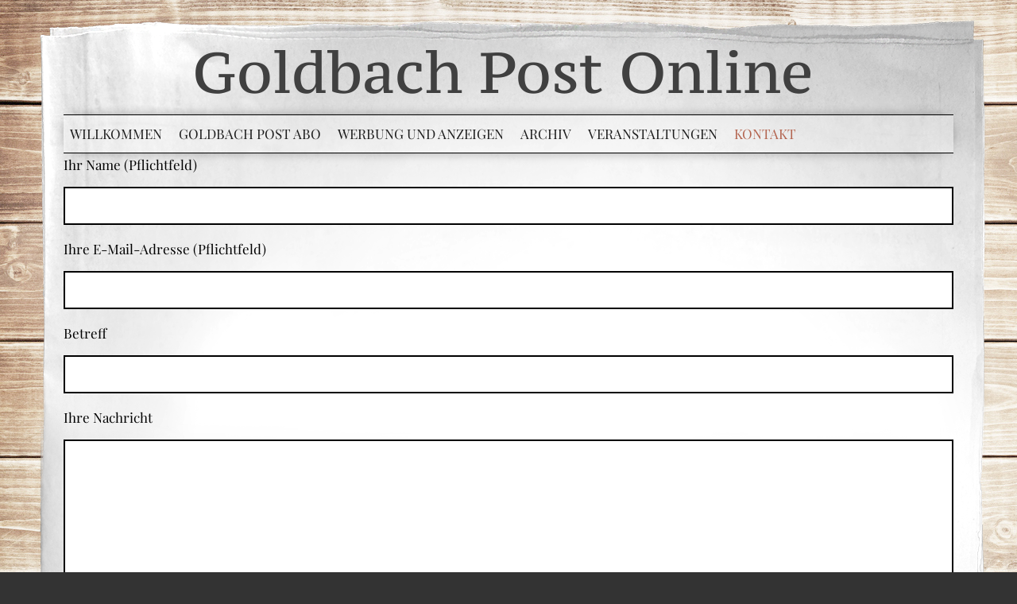

--- FILE ---
content_type: text/html; charset=UTF-8
request_url: http://www.goldbachpost.de/kontakt/
body_size: 10443
content:
<!DOCTYPE html>
<!--[if IE 6]>
<html id="ie6" lang="de-DE">
<![endif]-->
<!--[if IE 7]>
<html id="ie7" lang="de-DE">
<![endif]-->
<!--[if IE 8]>
<html id="ie8" lang="de-DE">
<![endif]-->
<!--[if !(IE 6) | !(IE 7) | !(IE 8)  ]><!-->
<html lang="de-DE">
<!--<![endif]-->
<head>

<meta charset="UTF-8" />

<link rel="alternate" id="templateurl" href="http://www.goldbachpost.de/wp-content/themes/curiosity-lite" />
<link rel="pingback" href="http://www.goldbachpost.de/xmlrpc.php" />

    <meta name="viewport" content="width=device-width, user-scalable=no, initial-scale=1.0, minimum-scale=1.0, maximum-scale=1.0">
    <meta name="format-detection" content="telephone=no">

<link href="https://fonts.googleapis.com" rel="preconnect" crossorigin><link href="https://fonts.gstatic.com" rel="preconnect" crossorigin><meta name='robots' content='index, follow, max-image-preview:large, max-snippet:-1, max-video-preview:-1' />

	<!-- This site is optimized with the Yoast SEO plugin v23.5 - https://yoast.com/wordpress/plugins/seo/ -->
	<title>Ihr Kontakt zu uns - Goldbach Post Online</title>
	<meta name="description" content="Sie haben Fragen, Wünsche oder möchten eine Anzeige schalten? Senden Sie der Goldbach Post Online Ihre persönliche Nachricht zu" />
	<link rel="canonical" href="http://www.goldbachpost.de/kontakt/" />
	<meta property="og:locale" content="de_DE" />
	<meta property="og:type" content="article" />
	<meta property="og:title" content="Ihr Kontakt zu uns - Goldbach Post Online" />
	<meta property="og:description" content="Sie haben Fragen, Wünsche oder möchten eine Anzeige schalten? Senden Sie der Goldbach Post Online Ihre persönliche Nachricht zu" />
	<meta property="og:url" content="http://www.goldbachpost.de/kontakt/" />
	<meta property="og:site_name" content="Goldbach Post Online" />
	<meta property="article:modified_time" content="2016-04-26T10:38:55+00:00" />
	<meta name="twitter:card" content="summary_large_image" />
	<script type="application/ld+json" class="yoast-schema-graph">{"@context":"https://schema.org","@graph":[{"@type":"WebPage","@id":"http://www.goldbachpost.de/kontakt/","url":"http://www.goldbachpost.de/kontakt/","name":"Ihr Kontakt zu uns - Goldbach Post Online","isPartOf":{"@id":"https://www.goldbachpost.de/#website"},"datePublished":"2016-03-23T15:20:19+00:00","dateModified":"2016-04-26T10:38:55+00:00","description":"Sie haben Fragen, Wünsche oder möchten eine Anzeige schalten? Senden Sie der Goldbach Post Online Ihre persönliche Nachricht zu","breadcrumb":{"@id":"http://www.goldbachpost.de/kontakt/#breadcrumb"},"inLanguage":"de-DE","potentialAction":[{"@type":"ReadAction","target":["http://www.goldbachpost.de/kontakt/"]}]},{"@type":"BreadcrumbList","@id":"http://www.goldbachpost.de/kontakt/#breadcrumb","itemListElement":[{"@type":"ListItem","position":1,"name":"Startseite","item":"https://www.goldbachpost.de/"},{"@type":"ListItem","position":2,"name":"Kontakt"}]},{"@type":"WebSite","@id":"https://www.goldbachpost.de/#website","url":"https://www.goldbachpost.de/","name":"Goldbach Post Online","description":"Mitteilungsblatt des Pfarrgemeinderats Wargolshausen / Junkershausen","potentialAction":[{"@type":"SearchAction","target":{"@type":"EntryPoint","urlTemplate":"https://www.goldbachpost.de/?s={search_term_string}"},"query-input":{"@type":"PropertyValueSpecification","valueRequired":true,"valueName":"search_term_string"}}],"inLanguage":"de-DE"}]}</script>
	<!-- / Yoast SEO plugin. -->


<link rel="alternate" type="application/rss+xml" title="Goldbach Post Online &raquo; Feed" href="http://www.goldbachpost.de/feed/" />
<link rel="alternate" type="application/rss+xml" title="Goldbach Post Online &raquo; Kommentar-Feed" href="http://www.goldbachpost.de/comments/feed/" />
		<!-- This site uses the Google Analytics by ExactMetrics plugin v8.11.1 - Using Analytics tracking - https://www.exactmetrics.com/ -->
		<!-- Note: ExactMetrics is not currently configured on this site. The site owner needs to authenticate with Google Analytics in the ExactMetrics settings panel. -->
					<!-- No tracking code set -->
				<!-- / Google Analytics by ExactMetrics -->
		<script type="text/javascript">
/* <![CDATA[ */
window._wpemojiSettings = {"baseUrl":"https:\/\/s.w.org\/images\/core\/emoji\/14.0.0\/72x72\/","ext":".png","svgUrl":"https:\/\/s.w.org\/images\/core\/emoji\/14.0.0\/svg\/","svgExt":".svg","source":{"concatemoji":"http:\/\/www.goldbachpost.de\/wp-includes\/js\/wp-emoji-release.min.js?ver=95a385e370905ad729b490133b7aa6a5"}};
/*! This file is auto-generated */
!function(i,n){var o,s,e;function c(e){try{var t={supportTests:e,timestamp:(new Date).valueOf()};sessionStorage.setItem(o,JSON.stringify(t))}catch(e){}}function p(e,t,n){e.clearRect(0,0,e.canvas.width,e.canvas.height),e.fillText(t,0,0);var t=new Uint32Array(e.getImageData(0,0,e.canvas.width,e.canvas.height).data),r=(e.clearRect(0,0,e.canvas.width,e.canvas.height),e.fillText(n,0,0),new Uint32Array(e.getImageData(0,0,e.canvas.width,e.canvas.height).data));return t.every(function(e,t){return e===r[t]})}function u(e,t,n){switch(t){case"flag":return n(e,"\ud83c\udff3\ufe0f\u200d\u26a7\ufe0f","\ud83c\udff3\ufe0f\u200b\u26a7\ufe0f")?!1:!n(e,"\ud83c\uddfa\ud83c\uddf3","\ud83c\uddfa\u200b\ud83c\uddf3")&&!n(e,"\ud83c\udff4\udb40\udc67\udb40\udc62\udb40\udc65\udb40\udc6e\udb40\udc67\udb40\udc7f","\ud83c\udff4\u200b\udb40\udc67\u200b\udb40\udc62\u200b\udb40\udc65\u200b\udb40\udc6e\u200b\udb40\udc67\u200b\udb40\udc7f");case"emoji":return!n(e,"\ud83e\udef1\ud83c\udffb\u200d\ud83e\udef2\ud83c\udfff","\ud83e\udef1\ud83c\udffb\u200b\ud83e\udef2\ud83c\udfff")}return!1}function f(e,t,n){var r="undefined"!=typeof WorkerGlobalScope&&self instanceof WorkerGlobalScope?new OffscreenCanvas(300,150):i.createElement("canvas"),a=r.getContext("2d",{willReadFrequently:!0}),o=(a.textBaseline="top",a.font="600 32px Arial",{});return e.forEach(function(e){o[e]=t(a,e,n)}),o}function t(e){var t=i.createElement("script");t.src=e,t.defer=!0,i.head.appendChild(t)}"undefined"!=typeof Promise&&(o="wpEmojiSettingsSupports",s=["flag","emoji"],n.supports={everything:!0,everythingExceptFlag:!0},e=new Promise(function(e){i.addEventListener("DOMContentLoaded",e,{once:!0})}),new Promise(function(t){var n=function(){try{var e=JSON.parse(sessionStorage.getItem(o));if("object"==typeof e&&"number"==typeof e.timestamp&&(new Date).valueOf()<e.timestamp+604800&&"object"==typeof e.supportTests)return e.supportTests}catch(e){}return null}();if(!n){if("undefined"!=typeof Worker&&"undefined"!=typeof OffscreenCanvas&&"undefined"!=typeof URL&&URL.createObjectURL&&"undefined"!=typeof Blob)try{var e="postMessage("+f.toString()+"("+[JSON.stringify(s),u.toString(),p.toString()].join(",")+"));",r=new Blob([e],{type:"text/javascript"}),a=new Worker(URL.createObjectURL(r),{name:"wpTestEmojiSupports"});return void(a.onmessage=function(e){c(n=e.data),a.terminate(),t(n)})}catch(e){}c(n=f(s,u,p))}t(n)}).then(function(e){for(var t in e)n.supports[t]=e[t],n.supports.everything=n.supports.everything&&n.supports[t],"flag"!==t&&(n.supports.everythingExceptFlag=n.supports.everythingExceptFlag&&n.supports[t]);n.supports.everythingExceptFlag=n.supports.everythingExceptFlag&&!n.supports.flag,n.DOMReady=!1,n.readyCallback=function(){n.DOMReady=!0}}).then(function(){return e}).then(function(){var e;n.supports.everything||(n.readyCallback(),(e=n.source||{}).concatemoji?t(e.concatemoji):e.wpemoji&&e.twemoji&&(t(e.twemoji),t(e.wpemoji)))}))}((window,document),window._wpemojiSettings);
/* ]]> */
</script>
<link rel='stylesheet' id='validate-engine-css-css' href='http://www.goldbachpost.de/wp-content/plugins/wysija-newsletters/css/validationEngine.jquery.css?ver=2.22' type='text/css' media='all' />
<link rel='stylesheet' id='curiosity-shortcodes-css' href='http://www.goldbachpost.de/wp-content/plugins/curiosity-features/assets/css/shortcodes.css?ver=95a385e370905ad729b490133b7aa6a5' type='text/css' media='all' />
<link rel='stylesheet' id='flexslider-css' href='http://www.goldbachpost.de/wp-content/plugins/curiosity-features/assets/css/flexslider.css?ver=95a385e370905ad729b490133b7aa6a5' type='text/css' media='all' />
<link rel='stylesheet' id='customify-font-stylesheet-0-css' href='//www.goldbachpost.de/wp-content/uploads/sgf-css/font-9abffc25d25b571873cda25b02ab999c.css' type='text/css' media='all' />
<style id='wp-emoji-styles-inline-css' type='text/css'>

	img.wp-smiley, img.emoji {
		display: inline !important;
		border: none !important;
		box-shadow: none !important;
		height: 1em !important;
		width: 1em !important;
		margin: 0 0.07em !important;
		vertical-align: -0.1em !important;
		background: none !important;
		padding: 0 !important;
	}
</style>
<link rel='stylesheet' id='wp-block-library-css' href='http://www.goldbachpost.de/wp-includes/css/dist/block-library/style.min.css?ver=95a385e370905ad729b490133b7aa6a5' type='text/css' media='all' />
<style id='classic-theme-styles-inline-css' type='text/css'>
/*! This file is auto-generated */
.wp-block-button__link{color:#fff;background-color:#32373c;border-radius:9999px;box-shadow:none;text-decoration:none;padding:calc(.667em + 2px) calc(1.333em + 2px);font-size:1.125em}.wp-block-file__button{background:#32373c;color:#fff;text-decoration:none}
</style>
<style id='global-styles-inline-css' type='text/css'>
body{--wp--preset--color--black: #000000;--wp--preset--color--cyan-bluish-gray: #abb8c3;--wp--preset--color--white: #ffffff;--wp--preset--color--pale-pink: #f78da7;--wp--preset--color--vivid-red: #cf2e2e;--wp--preset--color--luminous-vivid-orange: #ff6900;--wp--preset--color--luminous-vivid-amber: #fcb900;--wp--preset--color--light-green-cyan: #7bdcb5;--wp--preset--color--vivid-green-cyan: #00d084;--wp--preset--color--pale-cyan-blue: #8ed1fc;--wp--preset--color--vivid-cyan-blue: #0693e3;--wp--preset--color--vivid-purple: #9b51e0;--wp--preset--gradient--vivid-cyan-blue-to-vivid-purple: linear-gradient(135deg,rgba(6,147,227,1) 0%,rgb(155,81,224) 100%);--wp--preset--gradient--light-green-cyan-to-vivid-green-cyan: linear-gradient(135deg,rgb(122,220,180) 0%,rgb(0,208,130) 100%);--wp--preset--gradient--luminous-vivid-amber-to-luminous-vivid-orange: linear-gradient(135deg,rgba(252,185,0,1) 0%,rgba(255,105,0,1) 100%);--wp--preset--gradient--luminous-vivid-orange-to-vivid-red: linear-gradient(135deg,rgba(255,105,0,1) 0%,rgb(207,46,46) 100%);--wp--preset--gradient--very-light-gray-to-cyan-bluish-gray: linear-gradient(135deg,rgb(238,238,238) 0%,rgb(169,184,195) 100%);--wp--preset--gradient--cool-to-warm-spectrum: linear-gradient(135deg,rgb(74,234,220) 0%,rgb(151,120,209) 20%,rgb(207,42,186) 40%,rgb(238,44,130) 60%,rgb(251,105,98) 80%,rgb(254,248,76) 100%);--wp--preset--gradient--blush-light-purple: linear-gradient(135deg,rgb(255,206,236) 0%,rgb(152,150,240) 100%);--wp--preset--gradient--blush-bordeaux: linear-gradient(135deg,rgb(254,205,165) 0%,rgb(254,45,45) 50%,rgb(107,0,62) 100%);--wp--preset--gradient--luminous-dusk: linear-gradient(135deg,rgb(255,203,112) 0%,rgb(199,81,192) 50%,rgb(65,88,208) 100%);--wp--preset--gradient--pale-ocean: linear-gradient(135deg,rgb(255,245,203) 0%,rgb(182,227,212) 50%,rgb(51,167,181) 100%);--wp--preset--gradient--electric-grass: linear-gradient(135deg,rgb(202,248,128) 0%,rgb(113,206,126) 100%);--wp--preset--gradient--midnight: linear-gradient(135deg,rgb(2,3,129) 0%,rgb(40,116,252) 100%);--wp--preset--font-size--small: 13px;--wp--preset--font-size--medium: 20px;--wp--preset--font-size--large: 36px;--wp--preset--font-size--x-large: 42px;--wp--preset--spacing--20: 0.44rem;--wp--preset--spacing--30: 0.67rem;--wp--preset--spacing--40: 1rem;--wp--preset--spacing--50: 1.5rem;--wp--preset--spacing--60: 2.25rem;--wp--preset--spacing--70: 3.38rem;--wp--preset--spacing--80: 5.06rem;--wp--preset--shadow--natural: 6px 6px 9px rgba(0, 0, 0, 0.2);--wp--preset--shadow--deep: 12px 12px 50px rgba(0, 0, 0, 0.4);--wp--preset--shadow--sharp: 6px 6px 0px rgba(0, 0, 0, 0.2);--wp--preset--shadow--outlined: 6px 6px 0px -3px rgba(255, 255, 255, 1), 6px 6px rgba(0, 0, 0, 1);--wp--preset--shadow--crisp: 6px 6px 0px rgba(0, 0, 0, 1);}:where(.is-layout-flex){gap: 0.5em;}:where(.is-layout-grid){gap: 0.5em;}body .is-layout-flow > .alignleft{float: left;margin-inline-start: 0;margin-inline-end: 2em;}body .is-layout-flow > .alignright{float: right;margin-inline-start: 2em;margin-inline-end: 0;}body .is-layout-flow > .aligncenter{margin-left: auto !important;margin-right: auto !important;}body .is-layout-constrained > .alignleft{float: left;margin-inline-start: 0;margin-inline-end: 2em;}body .is-layout-constrained > .alignright{float: right;margin-inline-start: 2em;margin-inline-end: 0;}body .is-layout-constrained > .aligncenter{margin-left: auto !important;margin-right: auto !important;}body .is-layout-constrained > :where(:not(.alignleft):not(.alignright):not(.alignfull)){max-width: var(--wp--style--global--content-size);margin-left: auto !important;margin-right: auto !important;}body .is-layout-constrained > .alignwide{max-width: var(--wp--style--global--wide-size);}body .is-layout-flex{display: flex;}body .is-layout-flex{flex-wrap: wrap;align-items: center;}body .is-layout-flex > *{margin: 0;}body .is-layout-grid{display: grid;}body .is-layout-grid > *{margin: 0;}:where(.wp-block-columns.is-layout-flex){gap: 2em;}:where(.wp-block-columns.is-layout-grid){gap: 2em;}:where(.wp-block-post-template.is-layout-flex){gap: 1.25em;}:where(.wp-block-post-template.is-layout-grid){gap: 1.25em;}.has-black-color{color: var(--wp--preset--color--black) !important;}.has-cyan-bluish-gray-color{color: var(--wp--preset--color--cyan-bluish-gray) !important;}.has-white-color{color: var(--wp--preset--color--white) !important;}.has-pale-pink-color{color: var(--wp--preset--color--pale-pink) !important;}.has-vivid-red-color{color: var(--wp--preset--color--vivid-red) !important;}.has-luminous-vivid-orange-color{color: var(--wp--preset--color--luminous-vivid-orange) !important;}.has-luminous-vivid-amber-color{color: var(--wp--preset--color--luminous-vivid-amber) !important;}.has-light-green-cyan-color{color: var(--wp--preset--color--light-green-cyan) !important;}.has-vivid-green-cyan-color{color: var(--wp--preset--color--vivid-green-cyan) !important;}.has-pale-cyan-blue-color{color: var(--wp--preset--color--pale-cyan-blue) !important;}.has-vivid-cyan-blue-color{color: var(--wp--preset--color--vivid-cyan-blue) !important;}.has-vivid-purple-color{color: var(--wp--preset--color--vivid-purple) !important;}.has-black-background-color{background-color: var(--wp--preset--color--black) !important;}.has-cyan-bluish-gray-background-color{background-color: var(--wp--preset--color--cyan-bluish-gray) !important;}.has-white-background-color{background-color: var(--wp--preset--color--white) !important;}.has-pale-pink-background-color{background-color: var(--wp--preset--color--pale-pink) !important;}.has-vivid-red-background-color{background-color: var(--wp--preset--color--vivid-red) !important;}.has-luminous-vivid-orange-background-color{background-color: var(--wp--preset--color--luminous-vivid-orange) !important;}.has-luminous-vivid-amber-background-color{background-color: var(--wp--preset--color--luminous-vivid-amber) !important;}.has-light-green-cyan-background-color{background-color: var(--wp--preset--color--light-green-cyan) !important;}.has-vivid-green-cyan-background-color{background-color: var(--wp--preset--color--vivid-green-cyan) !important;}.has-pale-cyan-blue-background-color{background-color: var(--wp--preset--color--pale-cyan-blue) !important;}.has-vivid-cyan-blue-background-color{background-color: var(--wp--preset--color--vivid-cyan-blue) !important;}.has-vivid-purple-background-color{background-color: var(--wp--preset--color--vivid-purple) !important;}.has-black-border-color{border-color: var(--wp--preset--color--black) !important;}.has-cyan-bluish-gray-border-color{border-color: var(--wp--preset--color--cyan-bluish-gray) !important;}.has-white-border-color{border-color: var(--wp--preset--color--white) !important;}.has-pale-pink-border-color{border-color: var(--wp--preset--color--pale-pink) !important;}.has-vivid-red-border-color{border-color: var(--wp--preset--color--vivid-red) !important;}.has-luminous-vivid-orange-border-color{border-color: var(--wp--preset--color--luminous-vivid-orange) !important;}.has-luminous-vivid-amber-border-color{border-color: var(--wp--preset--color--luminous-vivid-amber) !important;}.has-light-green-cyan-border-color{border-color: var(--wp--preset--color--light-green-cyan) !important;}.has-vivid-green-cyan-border-color{border-color: var(--wp--preset--color--vivid-green-cyan) !important;}.has-pale-cyan-blue-border-color{border-color: var(--wp--preset--color--pale-cyan-blue) !important;}.has-vivid-cyan-blue-border-color{border-color: var(--wp--preset--color--vivid-cyan-blue) !important;}.has-vivid-purple-border-color{border-color: var(--wp--preset--color--vivid-purple) !important;}.has-vivid-cyan-blue-to-vivid-purple-gradient-background{background: var(--wp--preset--gradient--vivid-cyan-blue-to-vivid-purple) !important;}.has-light-green-cyan-to-vivid-green-cyan-gradient-background{background: var(--wp--preset--gradient--light-green-cyan-to-vivid-green-cyan) !important;}.has-luminous-vivid-amber-to-luminous-vivid-orange-gradient-background{background: var(--wp--preset--gradient--luminous-vivid-amber-to-luminous-vivid-orange) !important;}.has-luminous-vivid-orange-to-vivid-red-gradient-background{background: var(--wp--preset--gradient--luminous-vivid-orange-to-vivid-red) !important;}.has-very-light-gray-to-cyan-bluish-gray-gradient-background{background: var(--wp--preset--gradient--very-light-gray-to-cyan-bluish-gray) !important;}.has-cool-to-warm-spectrum-gradient-background{background: var(--wp--preset--gradient--cool-to-warm-spectrum) !important;}.has-blush-light-purple-gradient-background{background: var(--wp--preset--gradient--blush-light-purple) !important;}.has-blush-bordeaux-gradient-background{background: var(--wp--preset--gradient--blush-bordeaux) !important;}.has-luminous-dusk-gradient-background{background: var(--wp--preset--gradient--luminous-dusk) !important;}.has-pale-ocean-gradient-background{background: var(--wp--preset--gradient--pale-ocean) !important;}.has-electric-grass-gradient-background{background: var(--wp--preset--gradient--electric-grass) !important;}.has-midnight-gradient-background{background: var(--wp--preset--gradient--midnight) !important;}.has-small-font-size{font-size: var(--wp--preset--font-size--small) !important;}.has-medium-font-size{font-size: var(--wp--preset--font-size--medium) !important;}.has-large-font-size{font-size: var(--wp--preset--font-size--large) !important;}.has-x-large-font-size{font-size: var(--wp--preset--font-size--x-large) !important;}
.wp-block-navigation a:where(:not(.wp-element-button)){color: inherit;}
:where(.wp-block-post-template.is-layout-flex){gap: 1.25em;}:where(.wp-block-post-template.is-layout-grid){gap: 1.25em;}
:where(.wp-block-columns.is-layout-flex){gap: 2em;}:where(.wp-block-columns.is-layout-grid){gap: 2em;}
.wp-block-pullquote{font-size: 1.5em;line-height: 1.6;}
</style>
<link rel='stylesheet' id='edn-font-awesome-css' href='http://www.goldbachpost.de/wp-content/plugins/8-degree-notification-bar/css/font-awesome/font-awesome.css?ver=95a385e370905ad729b490133b7aa6a5' type='text/css' media='all' />
<link rel='stylesheet' id='edn-frontend-style-css' href='http://www.goldbachpost.de/wp-content/plugins/8-degree-notification-bar/css/frontend/frontend.css?ver=95a385e370905ad729b490133b7aa6a5' type='text/css' media='all' />
<link rel='stylesheet' id='edn-frontend-bxslider-style-css' href='http://www.goldbachpost.de/wp-content/plugins/8-degree-notification-bar/css/frontend/jquery.bxslider.css?ver=95a385e370905ad729b490133b7aa6a5' type='text/css' media='all' />
<link rel='stylesheet' id='edn-google-fonts-style-css' href='//www.goldbachpost.de/wp-content/uploads/sgf-css/font-7e0d70bf49f2fac361dbd7696865107e.css' type='text/css' media='all' />
<link rel='stylesheet' id='contact-form-7-css' href='http://www.goldbachpost.de/wp-content/plugins/contact-form-7/includes/css/styles.css?ver=5.9.8' type='text/css' media='all' />
<link rel='stylesheet' id='bootstrap-css' href='http://www.goldbachpost.de/wp-content/themes/curiosity-lite/css/bootstrap.min.css?ver=95a385e370905ad729b490133b7aa6a5' type='text/css' media='screen, all' />
<link rel='stylesheet' id='owl-carousel-css' href='http://www.goldbachpost.de/wp-content/themes/curiosity-lite/css/owl-carousel.css?ver=95a385e370905ad729b490133b7aa6a5' type='text/css' media='screen, all' />
<link rel='stylesheet' id='prettyphoto-css-css' href='http://www.goldbachpost.de/wp-content/themes/curiosity-lite/css/prettyPhoto.css?ver=95a385e370905ad729b490133b7aa6a5' type='text/css' media='screen, all' />
<link rel='stylesheet' id='fontawesome-css' href='http://www.goldbachpost.de/wp-content/themes/curiosity-lite/css/font-awesome.min.css?ver=4.4.0' type='text/css' media='all' />
<link rel='stylesheet' id='curiosity-lite-main-css-css' href='http://www.goldbachpost.de/wp-content/themes/curiosity-lite/style.css?ver=95a385e370905ad729b490133b7aa6a5' type='text/css' media='all' />
<link rel='stylesheet' id='curiosity-lite-default-css-css' href='http://www.goldbachpost.de/wp-content/themes/curiosity-lite/css/default-styles.css?ver=95a385e370905ad729b490133b7aa6a5' type='text/css' media='screen, all' />
<link rel='stylesheet' id='curiosity-lite-google-fonts-css' href='//www.goldbachpost.de/wp-content/uploads/sgf-css/font-50a413481d04cf5254ed1ecce131a314.css' type='text/css' media='all' />
<link rel='stylesheet' id='wp-members-css' href='http://www.goldbachpost.de/wp-content/plugins/wp-members/assets/css/forms/generic-no-float.min.css?ver=3.5.5.1' type='text/css' media='all' />
<link rel='stylesheet' id='tablepress-default-css' href='http://www.goldbachpost.de/wp-content/tablepress-combined.min.css?ver=55' type='text/css' media='all' />
<script type="text/javascript" src="http://www.goldbachpost.de/wp-includes/js/jquery/jquery.min.js?ver=3.7.1" id="jquery-core-js"></script>
<script type="text/javascript" src="http://www.goldbachpost.de/wp-includes/js/jquery/jquery-migrate.min.js?ver=3.4.1" id="jquery-migrate-js"></script>
<script type="text/javascript" src="http://www.goldbachpost.de/wp-content/plugins/8-degree-notification-bar/js/frontend/jquery.bxslider.min.js?ver=4.1.2" id="edn-frontend-bxslider-js-js"></script>
<script type="text/javascript" src="http://www.goldbachpost.de/wp-content/plugins/8-degree-notification-bar/js/frontend/jquery.marquee.min.js?ver=1.0.0" id="edn-marque-js-js"></script>
<script type="text/javascript" id="edn-frontend-js-js-extra">
/* <![CDATA[ */
var ajaxsubs = {"ajaxurl":"http:\/\/www.goldbachpost.de\/wp-admin\/admin-ajax.php","check_show_once":"0","control_type":"3"};
/* ]]> */
</script>
<script type="text/javascript" src="http://www.goldbachpost.de/wp-content/plugins/8-degree-notification-bar/js/frontend/frontend.js?ver=1.1.8" id="edn-frontend-js-js"></script>
<link rel="https://api.w.org/" href="http://www.goldbachpost.de/wp-json/" /><link rel="alternate" type="application/json" href="http://www.goldbachpost.de/wp-json/wp/v2/pages/72" /><link rel="EditURI" type="application/rsd+xml" title="RSD" href="http://www.goldbachpost.de/xmlrpc.php?rsd" />

<link rel='shortlink' href='http://www.goldbachpost.de/?p=72' />
<link rel="alternate" type="application/json+oembed" href="http://www.goldbachpost.de/wp-json/oembed/1.0/embed?url=http%3A%2F%2Fwww.goldbachpost.de%2Fkontakt%2F" />
<link rel="alternate" type="text/xml+oembed" href="http://www.goldbachpost.de/wp-json/oembed/1.0/embed?url=http%3A%2F%2Fwww.goldbachpost.de%2Fkontakt%2F&#038;format=xml" />
<script type="text/javascript">
(function(url){
	if(/(?:Chrome\/26\.0\.1410\.63 Safari\/537\.31|WordfenceTestMonBot)/.test(navigator.userAgent)){ return; }
	var addEvent = function(evt, handler) {
		if (window.addEventListener) {
			document.addEventListener(evt, handler, false);
		} else if (window.attachEvent) {
			document.attachEvent('on' + evt, handler);
		}
	};
	var removeEvent = function(evt, handler) {
		if (window.removeEventListener) {
			document.removeEventListener(evt, handler, false);
		} else if (window.detachEvent) {
			document.detachEvent('on' + evt, handler);
		}
	};
	var evts = 'contextmenu dblclick drag dragend dragenter dragleave dragover dragstart drop keydown keypress keyup mousedown mousemove mouseout mouseover mouseup mousewheel scroll'.split(' ');
	var logHuman = function() {
		if (window.wfLogHumanRan) { return; }
		window.wfLogHumanRan = true;
		var wfscr = document.createElement('script');
		wfscr.type = 'text/javascript';
		wfscr.async = true;
		wfscr.src = url + '&r=' + Math.random();
		(document.getElementsByTagName('head')[0]||document.getElementsByTagName('body')[0]).appendChild(wfscr);
		for (var i = 0; i < evts.length; i++) {
			removeEvent(evts[i], logHuman);
		}
	};
	for (var i = 0; i < evts.length; i++) {
		addEvent(evts[i], logHuman);
	}
})('//www.goldbachpost.de/?wordfence_lh=1&hid=1DF962D2A9B13F707CAAF218E3A228A9');
</script>			<style id="customify_output_style">
				a, .entry-meta a { color: #000000; }
.site-title a, h1, h2, h3, h4, h5, h6,
 h1 a, h2 a, h3 a, h4 a, h5 a, h6 a,
 .widget-title,
 a:hover, .entry-meta a:hover { color: #000000; }
body { color: #000000; }
body, .site { background: #ffffff; }

@media screen and (min-width: 1000px) { 

	.site-title { font-size: 24px; }

	.site-content { padding: 18px; }

}
			</style>
			<style id="customify_fonts_output">
	
.site-title a, h1, h2, h3, h4, h5, h6, h1 a, h2 a, h3 a, h4 a, h5 a, h6 a, .widget-title {
font-family: Vollkorn;
font-weight: 400;
}


html body {
font-family: "PT Serif";
font-weight: 400;
}

</style>
					<style type="text/css" id="wp-custom-css">
			

body {
    background-image: url("http://www.goldbachpost.de/wp-content/uploads/2016/03/hintergrund_HOlz2.jpg")
    
    
}
    
.site {
    background: rgba(255, 255, 255, 0);
}

.crt-pageholder {
    background: url("http://www.goldbachpost.de/wp-content/uploads/2016/03/top_hell.png") top no-repeat;
    position: relative;
    top: -62px;
    background-size: contain;
    padding: 40px 40px 0;
}

.crt-pagecontent {
        background: url("http://www.goldbachpost.de/wp-content/uploads/2016/03/content_hell.png") top;
        background-size: contain; 
}

.crt-pagebottom {
        background: url("http://www.goldbachpost.de/wp-content/uploads/2016/03/bottom_hell.png") bottom no-repeat;
        position: relative;
        background-size: contain;
        bottom: -37px;
}

html, body, div, span, applet, object, iframe,
h1, h2, h3, h4, h5, h6, p, blockquote, pre,
a, abbr, acronym, address, big, cite, code,
del, dfn, em, font, ins, kbd, q, s, samp,
small, strike, strong, sub, sup, tt, var,
dl, dt, dd, ol, ul, li,
fieldset, form, label, legend,
table, caption, tbody, tfoot, thead, tr, th, td {
	
	font-family: 'Playfair Display', serif;
	
}

.top-header-column-1 {
        background-color: rgba(38,73,107, 0.15);
        background: -webkit-gradient(linear, center bottom, center top, from(transparent), to(rgba(38,73,107, 0.2)));
        background: -moz-linear-gradient(center top, rgba(38,73,107, 0.2) 0%, transparent 100%);
        background: -o-linear-gradient(top, rgba(38,73,107, 0.2), transparent);
        filter: progid:DXImageTransform.Microsoft.gradient(startColorStr='rgba(38,73,107, 0.2)', EndColorStr='transparent');
        border-top: 5px solid #26496b;
        border-right: 2px solid;
        border-right-color: rgba(38,73,107, 0.5);
        height: 150px;
}

.top-header-column-2 {
        background-color: rgba(90,45,52, 0.15);
        background: -webkit-gradient(linear, center bottom, center top, from(transparent), to(rgba(90,45,52, 0.2)));
        background: -moz-linear-gradient(center top, rgba(90,45,52, 0.2) 0%, transparent 100%);
        background: -o-linear-gradient(top, rgba(90,45,52, 0.2), transparent);
        filter: progid:DXImageTransform.Microsoft.gradient(startColorStr='rgba(90,45,52, 0.2)', EndColorStr='transparent');
        border-top: 5px solid #5a2d34;
        border-right: 2px solid;
        border-right-color: rgba(90,45,52, 0.5);
        height: 150px;
}

.top-header-column-3 {
        background-color: rgba(144, 137, 55, 0.15);
        background: -webkit-gradient(linear, center bottom, center top, from(transparent), to(rgba(144, 137, 55, 0.2)));
        background: -moz-linear-gradient(center top, rgba(144, 137, 55, 0.2) 0%, transparent 100%);
        background: -o-linear-gradient(top, rgba(144, 137, 55, 0.2), transparent);
        filter: progid:DXImageTransform.Microsoft.gradient(startColorStr='rgba(144, 137, 55, 0.2)', EndColorStr='transparent');
        height: 150px;
        border-top: 5px solid rgba(144, 137, 55, 1.0);
}

.iconbox .icon {
    position: relative;
    display: block;
    margin: 5px auto 25px 20px;
    width: 92px;
    height: 92px;
    -webkit-border-radius: 80px;
    -moz-border-radius: 80px;
    border-radius: 80px;
    border: 1px solid #444;
    text-align: center;
    font-size: 46px;
    -webkit-transition: all 0.5s ease-in-out;
    -moz-transition: all 0.5s ease-in-out;
    -o-transition: all 0.5s ease-in-out;
    -ms-transition: all 0.5s ease-in-out;
    transition: all 0.5s ease-in-out;
}

.entry-meta {
        margin-bottom: 1rem;
        padding: 0;
        font-family: 'Fondamento', sans-serif;
        font-size: 14px;
        display: none;
}

.button {
    display: inline-block;
    margin: 0 10px 20px 110px;
        margin-top: 0px;
        margin-right: 10px;
        margin-bottom: 20px;
        margin-left: 110px;
    border: 3px double rgba(0, 0, 0, 0.5);
    background: rgba(255, 255, 255, 0.55);
}

#wpmem_msg, .wpmem_msg {
	width: 100%;
	background: #F9F9F9;
	border:1px solid lightGrey;
	border-radius: 3px;
	padding: 20px 0 0 15px;
}

#wpmem_reg input[type="text"],
#wpmem_reg textarea,
#wpmem_login input[type="text"],
#wpmem_login input[type="password"] {
	border: 1px solid rgba(0, 0, 0, 0.1);
	border-radius: 2px;
	color: rgb(43, 43, 43);
	padding: 8px 10px 8px;
	background: none repeat scroll 0% 0% #fff;
	font-family: 'Playfair Display', serif;
}

.post-navigation {
        visibility: hidden;
        font-size: 18px;
        font-size: 1.8rem;
        font-family: 'Fondamento', sans-serif;
        color: #1d1d1d;
		margin-bottom: 30px;
}
		</style>
		<style type="text/css">
body {
	background-color: #333333 !important;
}
#crt-outerheader {
	background-image: url('');
}
</style>

</head>

<body class="page-template-default page page-id-72">

<div id="crt-page-holder" class="crt-page-boxed">
	<div id="crt-outercontainer">
    	<div class="crt-pagecontent">
		<div class="crt-pagebottom">
		<div class="crt-pageholder">
        <!-- HEADER -->
                <div id="crt-outerheader">
            <header id="crt-header" class="crt-toplogo-menu-buttons">
                                                            <div id="crt-logo">        	
	<div id="crt-logo-text">
    	<a href="http://www.goldbachpost.de/" title="Click for Home">Goldbach Post Online</a>
    </div>
    
	</div>
                                                                                                 		   <div class="crt-menu-area"> 
		                                                                               <div id="crt-header-menus">
                                        <nav id="crt-header-navigation">
                        <ul id="topnav" class="crt-menu"><li id="menu-item-24" class="menu-item menu-item-type-post_type menu-item-object-page menu-item-home menu-item-24"><a href="http://www.goldbachpost.de/"><span>Willkommen</span></a></li>
<li id="menu-item-22" class="menu-item menu-item-type-post_type menu-item-object-page menu-item-22"><a href="http://www.goldbachpost.de/goldbach-post-abo/"><span>Goldbach Post Abo</span></a></li>
<li id="menu-item-23" class="menu-item menu-item-type-post_type menu-item-object-page menu-item-23"><a href="http://www.goldbachpost.de/werbung-und-anzeigen/"><span>Werbung und Anzeigen</span></a></li>
<li id="menu-item-509" class="menu-item menu-item-type-post_type menu-item-object-page menu-item-509"><a href="http://www.goldbachpost.de/archive/"><span>Archiv</span></a></li>
<li id="menu-item-237" class="menu-item menu-item-type-post_type menu-item-object-page menu-item-237"><a href="http://www.goldbachpost.de/veranstaltungen-wargolshausen/"><span>Veranstaltungen</span></a></li>
<li id="menu-item-192" class="menu-item menu-item-type-post_type menu-item-object-page current-menu-item page_item page-item-72 current_page_item menu-item-192"><a href="http://www.goldbachpost.de/kontakt/" aria-current="page"><span>Kontakt</span></a></li>
</ul>                                                             
                    </nav>
                </div>
                                                                                                                                        </div>
            </header>
		</div>
        <!-- END HEADER -->
        
                
        <!-- MAIN CONTENT -->               
        <div id="crt-maincontent">     
			<div class="row">
                <div id="content" class="">
                	<div class="main">							                        
		   
        <div id="post-72" class="post-72 page type-page status-publish hentry">
            
<div class="wpcf7 no-js" id="wpcf7-f13-p72-o1" lang="de-DE" dir="ltr">
<div class="screen-reader-response"><p role="status" aria-live="polite" aria-atomic="true"></p> <ul></ul></div>
<form action="/kontakt/#wpcf7-f13-p72-o1" method="post" class="wpcf7-form init" aria-label="Kontaktformular" novalidate="novalidate" data-status="init">
<div style="display: none;">
<input type="hidden" name="_wpcf7" value="13" />
<input type="hidden" name="_wpcf7_version" value="5.9.8" />
<input type="hidden" name="_wpcf7_locale" value="de_DE_formal" />
<input type="hidden" name="_wpcf7_unit_tag" value="wpcf7-f13-p72-o1" />
<input type="hidden" name="_wpcf7_container_post" value="72" />
<input type="hidden" name="_wpcf7_posted_data_hash" value="" />
</div>
<p>Ihr Name (Pflichtfeld)
</p>
<p><span class="wpcf7-form-control-wrap" data-name="your-name"><input size="40" maxlength="400" class="wpcf7-form-control wpcf7-text wpcf7-validates-as-required" aria-required="true" aria-invalid="false" value="" type="text" name="your-name" /></span>
</p>
<p>Ihre E-Mail-Adresse (Pflichtfeld)
</p>
<p><span class="wpcf7-form-control-wrap" data-name="your-email"><input size="40" maxlength="400" class="wpcf7-form-control wpcf7-email wpcf7-validates-as-required wpcf7-text wpcf7-validates-as-email" aria-required="true" aria-invalid="false" value="" type="email" name="your-email" /></span>
</p>
<p>Betreff
</p>
<p><span class="wpcf7-form-control-wrap" data-name="your-subject"><input size="40" maxlength="400" class="wpcf7-form-control wpcf7-text" aria-invalid="false" value="" type="text" name="your-subject" /></span>
</p>
<p>Ihre Nachricht
</p>
<p><span class="wpcf7-form-control-wrap" data-name="your-message"><textarea cols="40" rows="10" maxlength="2000" class="wpcf7-form-control wpcf7-textarea" aria-invalid="false" name="your-message"></textarea></span>
</p>
<p><input class="wpcf7-form-control wpcf7-submit has-spinner" type="submit" value="Senden" />
</p><p style="display: none !important;" class="akismet-fields-container" data-prefix="_wpcf7_ak_"><label>&#916;<textarea name="_wpcf7_ak_hp_textarea" cols="45" rows="8" maxlength="100"></textarea></label><input type="hidden" id="ak_js_1" name="_wpcf7_ak_js" value="241"/><script>document.getElementById( "ak_js_1" ).setAttribute( "value", ( new Date() ).getTime() );</script></p><div class="wpcf7-response-output" aria-hidden="true"></div>
</form>
</div>

                        
			            <div class="clear"></div>
            
        </div><!-- #post -->

		
<div id="comments">
	

	<p class="nocomments">Comments are closed.</p>


</div><!-- #comments -->
                
        <div class="clear"></div><!-- clear float --> 
                  	
		
 
			
                    <div class="clear"></div>
                    </div><!-- main -->                           
                    <div class="clear"></div>
                </div><!-- content -->
                                <div class="clear"></div>
            </div><!-- END row -->
            <div class="clear"></div>
        </div><!-- END MAIN CONTENT -->

		        
        <!-- FOOTER SIDEBAR -->
        <div id="crt-footer-sidebar">
            <div id="crt-footer-sidebar-container">
                <div class="container">
                    <div class="row"> 
                        <div id="crt-fs-content">
                            							<div class="col-4 crt-footer-widget">
								<ul class="crt-fw-element"><li id="nav_menu-2" class="widget-container widget_nav_menu"><div class="box"><div class="menu-footermenu-container"><ul id="menu-footermenu" class="menu"><li id="menu-item-71" class="menu-item menu-item-type-post_type menu-item-object-page menu-item-71"><a href="http://www.goldbachpost.de/impressum/">Impressum</a></li>
<li id="menu-item-75" class="menu-item menu-item-type-post_type menu-item-object-page current-menu-item page_item page-item-72 current_page_item menu-item-75"><a href="http://www.goldbachpost.de/kontakt/" aria-current="page">Kontakt</a></li>
<li id="menu-item-243" class="menu-item menu-item-type-custom menu-item-object-custom menu-item-243"><a href="http://www.goldbachpost.de/passwort-vergessen/?a=pwdreset">Zugangsdaten vergessen/ändern?</a></li>
</ul></div><div class="clearfix"></div></div></li></ul>                                <div class="clearfix"></div>
                            </div>
														<div class="col-4 crt-footer-widget">
								                                <div class="clearfix"></div>
                            </div>
														<div class="col-4 crt-footer-widget">
								<ul class="crt-fw-element"><li id="nav_menu-4" class="widget-container widget_nav_menu"><div class="box"><div class="menu-userbereich-container"><ul id="menu-userbereich" class="menu"><li id="menu-item-253" class="menu-item menu-item-type-post_type menu-item-object-post menu-item-253"><a href="http://www.goldbachpost.de/mein-profil/">Mein Profil</a></li>
</ul></div><div class="clearfix"></div></div></li></ul>                                <div class="clearfix"></div>
                            </div>
							                            <div class="clearfix"></div>
                        </div>
                    </div>
                </div>
            </div>
        </div>
        <!-- END FOOTER SIDEBAR -->
                
        <!-- FOOTER -->
        <div id="crt-footer">
        	<div id="crt-footer-container">
                <div class="container">
                    <div class="row">
						<!-- crt-bottom-footer-holder -->
                        <div id="crt-bottom-footer-holder">
						<footer id="crt-bottom-footer" class="crt-bf-cr-menu crt-bf-animation">
							
							                            <div class="crt-bottom-footer-col crt-bf-cr">
								                            </div>
                                                        
                            <div class="crt-bottom-footer-col crt-bf-menu">
                                                                                    </div>
                            
                                                     	<div class="clearfix"></div>
                        </footer>
                    </div><!-- crt-bottom-footer-holder end -->
                </div><!-- row end -->
            </div><!-- container end -->
        </div><!-- crt-footer-container end -->
        </div><!-- crt-footer end --> 
        </div></div></div>
	</div><!-- crt-outercontainer end --> 
</div><!-- crt-page-holder end --> 
					<script>
						let customifyTriggerFontsLoadedEvents = function() {
							// Trigger the 'wf-active' event, just like Web Font Loader would do.
							window.dispatchEvent(new Event('wf-active'));
							// Add the 'wf-active' class on the html element, just like Web Font Loader would do.
							document.getElementsByTagName('html')[0].classList.add('wf-active');
						}

						// Try to use the modern FontFaceSet browser APIs.
						if ( typeof document.fonts !== 'undefined' && typeof document.fonts.ready !== 'undefined' ) {
							document.fonts.ready.then(customifyTriggerFontsLoadedEvents);
						} else {
							// Fallback to just waiting a little bit and then triggering the events for older browsers.
							window.addEventListener('load', function() {
								setTimeout( customifyTriggerFontsLoadedEvents, 300 );
							});
						}
					</script>
					<script type="text/javascript" src="http://www.goldbachpost.de/wp-includes/js/dist/vendor/wp-polyfill-inert.min.js?ver=3.1.2" id="wp-polyfill-inert-js"></script>
<script type="text/javascript" src="http://www.goldbachpost.de/wp-includes/js/dist/vendor/regenerator-runtime.min.js?ver=0.14.0" id="regenerator-runtime-js"></script>
<script type="text/javascript" src="http://www.goldbachpost.de/wp-includes/js/dist/vendor/wp-polyfill.min.js?ver=3.15.0" id="wp-polyfill-js"></script>
<script type="text/javascript" src="http://www.goldbachpost.de/wp-includes/js/dist/hooks.min.js?ver=c6aec9a8d4e5a5d543a1" id="wp-hooks-js"></script>
<script type="text/javascript" src="http://www.goldbachpost.de/wp-includes/js/dist/i18n.min.js?ver=7701b0c3857f914212ef" id="wp-i18n-js"></script>
<script type="text/javascript" id="wp-i18n-js-after">
/* <![CDATA[ */
wp.i18n.setLocaleData( { 'text direction\u0004ltr': [ 'ltr' ] } );
/* ]]> */
</script>
<script type="text/javascript" src="http://www.goldbachpost.de/wp-content/plugins/contact-form-7/includes/swv/js/index.js?ver=5.9.8" id="swv-js"></script>
<script type="text/javascript" id="contact-form-7-js-extra">
/* <![CDATA[ */
var wpcf7 = {"api":{"root":"http:\/\/www.goldbachpost.de\/wp-json\/","namespace":"contact-form-7\/v1"}};
/* ]]> */
</script>
<script type="text/javascript" src="http://www.goldbachpost.de/wp-content/plugins/contact-form-7/includes/js/index.js?ver=5.9.8" id="contact-form-7-js"></script>
<script type="text/javascript" src="http://www.goldbachpost.de/wp-content/themes/curiosity-lite/js/jquery.flexslider-min.js?ver=2.1" id="flexslider-js-js"></script>
<script type="text/javascript" src="http://www.goldbachpost.de/wp-content/themes/curiosity-lite/js/bootstrap.min.js?ver=1.0" id="bootstrap-js-js"></script>
<script type="text/javascript" src="http://www.goldbachpost.de/wp-content/themes/curiosity-lite/js/custom.js?ver=1.0" id="curiosity-lite-custom-js"></script>
<script type="text/javascript" src="http://www.goldbachpost.de/wp-content/themes/curiosity-lite/js/owl.carousel.min.js?ver=1.0" id="owl-carousel-js-js"></script>
<script type="text/javascript" src="http://www.goldbachpost.de/wp-content/themes/curiosity-lite/js/jquery.prettyPhoto-min.js?ver=3.1.6" id="prettyphoto-js-js"></script>
<script type="text/javascript" src="http://www.goldbachpost.de/wp-content/themes/curiosity-lite/js/marquee.js?ver=0.1.0" id="marquee-js"></script>

</body>
</html>


--- FILE ---
content_type: text/css
request_url: http://www.goldbachpost.de/wp-content/themes/curiosity-lite/css/default-styles.css?ver=95a385e370905ad729b490133b7aa6a5
body_size: 738
content:
#crt-page-holder {
    margin-top: 50px;
}
#crt-page-holder {
    margin-bottom: 40px;
}
#crt-outerheader .crt-menu-area {
    background-image: url("//localhost/curiositylite/wp-content/uploads/2016/08/bg-body-pattern.png");
    background-size: inherit;
    background-repeat: repeat;
}
#crt-logo {
    padding: 5px 15px 20px 0;
}
#crt-header-buttons {
    padding: 0 20px 12px 10px;
}
#crt-header-buttons .crt-btn-content,
#crt-menu-social-header.crt-menu-social li {
    padding: 0px 5px;
}
#crt-header-navigation li {
    padding: 15px 8px 15px 8px;
    margin-right: 5px;
    -webkit-transition: all 0.2s ease-in-out;
    -moz-transition: all 0.2s ease-in-out;
    -o-transition: all 0.2s ease-in-out;
    -ms-transition: all 0.2s ease-in-out;
    transition: all 0.2s ease-in-out;
}
#crt-toggleMenu {
    padding: 15px 0 15px;
}
#crt-header-navigation li a,
#crt-toggleMenu {
    text-transform: ;
    -webkit-transition: all 0.2s ease-in-out;
    -moz-transition: all 0.2s ease-in-out;
    -o-transition: all 0.2s ease-in-out;
    -ms-transition: all 0.2s ease-in-out;
    transition: all 0.2s ease-in-out;
}
#crt-header-navigation li:hover a {
    text-decoration: none;
}
#crt-header-navigation ul ul {
    margin-top: 15px;
}
#crt-header-navigation ul ul li {
    padding: 10px 10px 10px 10px;
}
#crt-header-navigation ul .mega-menu ul li a {
    padding: 0 0 10px;
}
#crt-header-navigation ul ul li:hover a,
#crt-header-navigation ul ul ul li:hover a {
    text-decoration: none;
}
#crt-header-navigation ul ul a,
#crt-header-navigation .mega-menu ul li {
    width: 10em;
}
@media (max-width: 967px) {
    #crt-header #crt-logo {
        padding-right: 0;
        padding-left: 0;
        text-align: center;
    }
    #crt-header #crt-header-menus {
        width: inherit;
    }
    #crt-header,
    #crt-header #crt-logo img {
        margin: auto;
    }
    #crt-toggleMenu {
        display: block !important;
    }
    #crt-header #crt-header-navigation {
        display: none;
    }
}
#crt-mobile-navigation li {
    padding: 5px 5px;
}
#crt-breadcrumbs {
    margin: 5px 0;
    background-size: initial;
    background-repeat: repeat;
}
.row .sidebarcol {
    width: 30%;
}
.row .contentcol {
    width: 70%;
}
.row .sidebarcol .widget-area {
    padding: 0 !important;
}
#crt-maincontent {
    padding-top: 0px;
    padding-bottom: 25px;
}
#crt-footer-sidebar {
    background-image: url("//localhost/curiositylite/wp-content/uploads/2016/08/bg-body-pattern.png");
    background-size: initial;
    background-repeat: repeat;
}
#crt-fs-content {
    padding: 20px 25px 0;
}
#crt-fs-content .crt-footer-widget {
    padding: 10px 5px;
}
#crt-bottom-footer .crt-footer-menu li,
#crt-bottom-footer #crt-menu-social-items-footer li {
    padding: 0 0 0 10px;
}

--- FILE ---
content_type: text/css
request_url: http://www.goldbachpost.de/wp-content/uploads/sgf-css/font-50a413481d04cf5254ed1ecce131a314.css
body_size: 618
content:
@font-face {
	font-family: "Fondamento";
	font-weight: 400;
	font-style: normal;
	src: local('Fondamento Regular'), local('Fondamento-Regular'), url(//www.goldbachpost.de/wp-content/uploads/sgf-css/4UaHrEJGsxNmFTPDnkaJ96rp57F2IwM.woff2) format('woff2'), url(//www.goldbachpost.de/wp-content/uploads/sgf-css/4UaHrEJGsxNmFTPDnkaJ96rp4Q.woff) format('woff');
	unicode-range: U+0000-00FF, U+0131, U+0152-0153, U+02BB-02BC, U+02C6, U+02DA, U+02DC, U+2000-206F, U+2074, U+20AC, U+2122, U+2191, U+2193, U+2212, U+2215, U+FEFF, U+FFFD;
}
@font-face {
	font-family: "Josefin Slab";
	font-weight: 400;
	font-style: normal;
	src: local('Josefin Slab Regular'), local('JosefinSlab-Regular'), url(//www.goldbachpost.de/wp-content/uploads/sgf-css/lW-5wjwOK3Ps5GSJlNNkMalnqg6vBMjoPg.woff2) format('woff2'), url(//www.goldbachpost.de/wp-content/uploads/sgf-css/lW-5wjwOK3Ps5GSJlNNkMalnqg6p.woff) format('woff');
	unicode-range: U+0000-00FF, U+0131, U+0152-0153, U+02BB-02BC, U+02C6, U+02DA, U+02DC, U+2000-206F, U+2074, U+20AC, U+2122, U+2191, U+2193, U+2212, U+2215, U+FEFF, U+FFFD;
}
@font-face {
	font-family: "PT Serif";
	font-weight: 400;
	font-style: normal;
	src: local('PT Serif'), local('PTSerif-Regular'), url(//www.goldbachpost.de/wp-content/uploads/sgf-css/EJRVQgYoZZY2vCFuvAFWzr-_dSb_.woff2) format('woff2'), url(//www.goldbachpost.de/wp-content/uploads/sgf-css/EJRVQgYoZZY2vCFuvAFWzrk.woff) format('woff');
	unicode-range: U+0000-00FF, U+0131, U+0152-0153, U+02BB-02BC, U+02C6, U+02DA, U+02DC, U+2000-206F, U+2074, U+20AC, U+2122, U+2191, U+2193, U+2212, U+2215, U+FEFF, U+FFFD;
}
@font-face {
	font-family: "PT Serif Caption";
	font-weight: 400;
	font-style: normal;
	src: local('PT Serif Caption'), local('PTSerif-Caption'), url(//www.goldbachpost.de/wp-content/uploads/sgf-css/ieVl2ZhbGCW-JoW6S34pSDpqYKU019K7DQk6YvM.woff2) format('woff2'), url(//www.goldbachpost.de/wp-content/uploads/sgf-css/ieVl2ZhbGCW-JoW6S34pSDpqYKU019K7Cw.woff) format('woff');
	unicode-range: U+0000-00FF, U+0131, U+0152-0153, U+02BB-02BC, U+02C6, U+02DA, U+02DC, U+2000-206F, U+2074, U+20AC, U+2122, U+2191, U+2193, U+2212, U+2215, U+FEFF, U+FFFD;
}
@font-face {
	font-family: "Playfair Display";
	font-weight: 400;
	font-style: normal;
	src: local('Playfair Display Regular'), local('PlayfairDisplay-Regular'), url(//www.goldbachpost.de/wp-content/uploads/sgf-css/nuFiD-vYSZviVYUb_rj3ij__anPXDTzYgEM86xQ.woff2) format('woff2'), url(//www.goldbachpost.de/wp-content/uploads/sgf-css/nuFiD-vYSZviVYUb_rj3ij__anPXDTzYhg.woff) format('woff');
	unicode-range: U+0000-00FF, U+0131, U+0152-0153, U+02BB-02BC, U+02C6, U+02DA, U+02DC, U+2000-206F, U+2074, U+20AC, U+2122, U+2191, U+2193, U+2212, U+2215, U+FEFF, U+FFFD;
}
@font-face {
	font-family: "Playfair Display SC";
	font-weight: 400;
	font-style: normal;
	src: local('Playfair Display SC Regular'), local('PlayfairDisplaySC-Regular'), url(//www.goldbachpost.de/wp-content/uploads/sgf-css/ke85OhoaMkR6-hSn7kbHVoFf7ZfgMPr_lbkMEOE1I4o.woff2) format('woff2'), url(//www.goldbachpost.de/wp-content/uploads/sgf-css/ke85OhoaMkR6-hSn7kbHVoFf7ZfgMPr_lbkMFg.woff) format('woff');
	unicode-range: U+0000-00FF, U+0131, U+0152-0153, U+02BB-02BC, U+02C6, U+02DA, U+02DC, U+2000-206F, U+2074, U+20AC, U+2122, U+2191, U+2193, U+2212, U+2215, U+FEFF, U+FFFD;
}